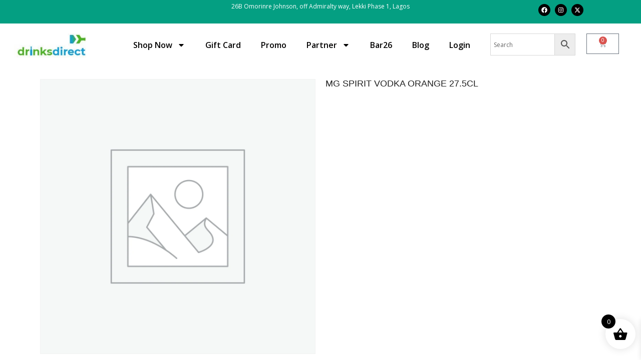

--- FILE ---
content_type: text/css
request_url: https://www.drinksdirect.ng/wp-content/uploads/elementor/css/post-140297.css?ver=1765660768
body_size: 855
content:
.elementor-140297 .elementor-element.elementor-element-71b5a79{--display:flex;--min-height:0px;--flex-direction:row;--container-widget-width:initial;--container-widget-height:100%;--container-widget-flex-grow:1;--container-widget-align-self:stretch;--flex-wrap-mobile:wrap;--gap:0px 0px;--row-gap:0px;--column-gap:0px;--margin-top:-72px;--margin-bottom:0px;--margin-left:0px;--margin-right:0px;--padding-top:0px;--padding-bottom:0px;--padding-left:0px;--padding-right:0px;}.elementor-140297 .elementor-element.elementor-element-71b5a79:not(.elementor-motion-effects-element-type-background), .elementor-140297 .elementor-element.elementor-element-71b5a79 > .elementor-motion-effects-container > .elementor-motion-effects-layer{background-color:#049F82;}.elementor-140297 .elementor-element.elementor-element-d408200{--display:flex;--flex-direction:column;--container-widget-width:100%;--container-widget-height:initial;--container-widget-flex-grow:0;--container-widget-align-self:initial;--flex-wrap-mobile:wrap;}.elementor-140297 .elementor-element.elementor-element-448ecfc{--display:flex;--flex-direction:column;--container-widget-width:100%;--container-widget-height:initial;--container-widget-flex-grow:0;--container-widget-align-self:initial;--flex-wrap-mobile:wrap;}.elementor-140297 .elementor-element.elementor-element-db3e9ad > .elementor-widget-container{margin:0px 0px 0px 0px;padding:51px 0px 0px 0px;}.elementor-140297 .elementor-element.elementor-element-db3e9ad{text-align:center;font-size:12px;color:#FFFFFF;}.elementor-140297 .elementor-element.elementor-element-c16754a{--display:flex;--flex-direction:column;--container-widget-width:100%;--container-widget-height:initial;--container-widget-flex-grow:0;--container-widget-align-self:initial;--flex-wrap-mobile:wrap;}.elementor-140297 .elementor-element.elementor-element-4621f4c .elementor-repeater-item-244f3ec.elementor-social-icon{background-color:#000000;}.elementor-140297 .elementor-element.elementor-element-4621f4c .elementor-repeater-item-244f3ec.elementor-social-icon i{color:#FFFFFF;}.elementor-140297 .elementor-element.elementor-element-4621f4c .elementor-repeater-item-244f3ec.elementor-social-icon svg{fill:#FFFFFF;}.elementor-140297 .elementor-element.elementor-element-4621f4c{--grid-template-columns:repeat(0, auto);--icon-size:12px;--grid-column-gap:5px;--grid-row-gap:0px;}.elementor-140297 .elementor-element.elementor-element-4621f4c .elementor-widget-container{text-align:center;}.elementor-140297 .elementor-element.elementor-element-4621f4c > .elementor-widget-container{padding:66px 0px 0px 0px;}.elementor-140297 .elementor-element.elementor-element-4621f4c .elementor-social-icon{background-color:#000000;}.elementor-140297 .elementor-element.elementor-element-4621f4c .elementor-social-icon i{color:#FFFFFF;}.elementor-140297 .elementor-element.elementor-element-4621f4c .elementor-social-icon svg{fill:#FFFFFF;}.elementor-140297 .elementor-element.elementor-element-93faa53{--display:flex;--flex-direction:row;--container-widget-width:initial;--container-widget-height:100%;--container-widget-flex-grow:1;--container-widget-align-self:stretch;--flex-wrap-mobile:wrap;--gap:0px 0px;--row-gap:0px;--column-gap:0px;}.elementor-140297 .elementor-element.elementor-element-93faa53:not(.elementor-motion-effects-element-type-background), .elementor-140297 .elementor-element.elementor-element-93faa53 > .elementor-motion-effects-container > .elementor-motion-effects-layer{background-color:#FFFFFF;}.elementor-140297 .elementor-element.elementor-element-54e5990{--display:flex;--flex-direction:column;--container-widget-width:100%;--container-widget-height:initial;--container-widget-flex-grow:0;--container-widget-align-self:initial;--flex-wrap-mobile:wrap;}.elementor-140297 .elementor-element.elementor-element-54e5990.e-con{--flex-grow:0;--flex-shrink:0;}.elementor-140297 .elementor-element.elementor-element-7738870 img{max-width:92%;}.elementor-140297 .elementor-element.elementor-element-17401ba{--display:flex;--flex-direction:column;--container-widget-width:100%;--container-widget-height:initial;--container-widget-flex-grow:0;--container-widget-align-self:initial;--flex-wrap-mobile:wrap;}.elementor-140297 .elementor-element.elementor-element-17401ba.e-con{--flex-grow:0;--flex-shrink:0;}.elementor-140297 .elementor-element.elementor-element-126f3bd .elementor-menu-toggle{margin:0 auto;}.elementor-140297 .elementor-element.elementor-element-126f3bd .elementor-nav-menu .elementor-item{font-weight:600;}.elementor-140297 .elementor-element.elementor-element-126f3bd .elementor-nav-menu--main .elementor-item{color:#020101;fill:#020101;}.elementor-140297 .elementor-element.elementor-element-126f3bd .elementor-nav-menu--main:not(.e--pointer-framed) .elementor-item:before,
					.elementor-140297 .elementor-element.elementor-element-126f3bd .elementor-nav-menu--main:not(.e--pointer-framed) .elementor-item:after{background-color:#14885C;}.elementor-140297 .elementor-element.elementor-element-126f3bd .e--pointer-framed .elementor-item:before,
					.elementor-140297 .elementor-element.elementor-element-126f3bd .e--pointer-framed .elementor-item:after{border-color:#14885C;}.elementor-140297 .elementor-element.elementor-element-f630676{--display:flex;--flex-direction:column;--container-widget-width:100%;--container-widget-height:initial;--container-widget-flex-grow:0;--container-widget-align-self:initial;--flex-wrap-mobile:wrap;}.elementor-140297 .elementor-element.elementor-element-f630676.e-con{--flex-grow:0;--flex-shrink:0;}.elementor-140297 .elementor-element.elementor-element-f7e3b60{width:var( --container-widget-width, 98.843% );max-width:98.843%;--container-widget-width:98.843%;--container-widget-flex-grow:0;}.elementor-140297 .elementor-element.elementor-element-f7e3b60.elementor-element{--flex-grow:0;--flex-shrink:0;}.elementor-140297 .elementor-element.elementor-element-7c8f133{--display:flex;--flex-direction:column;--container-widget-width:100%;--container-widget-height:initial;--container-widget-flex-grow:0;--container-widget-align-self:initial;--flex-wrap-mobile:wrap;}.elementor-140297 .elementor-element.elementor-element-0e121ee{--divider-style:solid;--subtotal-divider-style:solid;--elementor-remove-from-cart-button:none;--remove-from-cart-button:block;--cart-border-style:none;--cart-footer-layout:1fr 1fr;--products-max-height-sidecart:calc(100vh - 240px);--products-max-height-minicart:calc(100vh - 385px);}.elementor-140297 .elementor-element.elementor-element-0e121ee .widget_shopping_cart_content{--subtotal-divider-left-width:0;--subtotal-divider-right-width:0;}.elementor-theme-builder-content-area{height:400px;}.elementor-location-header:before, .elementor-location-footer:before{content:"";display:table;clear:both;}@media(max-width:767px){.elementor-140297 .elementor-element.elementor-element-7738870 img{max-width:66%;}}@media(min-width:768px){.elementor-140297 .elementor-element.elementor-element-d408200{--width:25%;}.elementor-140297 .elementor-element.elementor-element-448ecfc{--width:50%;}.elementor-140297 .elementor-element.elementor-element-c16754a{--width:25%;}.elementor-140297 .elementor-element.elementor-element-54e5990{--width:14.648%;}.elementor-140297 .elementor-element.elementor-element-17401ba{--width:61.468%;}.elementor-140297 .elementor-element.elementor-element-f630676{--width:15.197%;}.elementor-140297 .elementor-element.elementor-element-7c8f133{--width:25%;}}

--- FILE ---
content_type: text/css
request_url: https://www.drinksdirect.ng/wp-content/uploads/elementor/css/post-134007.css?ver=1765660768
body_size: 990
content:
.elementor-134007 .elementor-element.elementor-element-7900992d:not(.elementor-motion-effects-element-type-background), .elementor-134007 .elementor-element.elementor-element-7900992d > .elementor-motion-effects-container > .elementor-motion-effects-layer{background-color:#0F1218;}.elementor-134007 .elementor-element.elementor-element-7900992d{transition:background 0.3s, border 0.3s, border-radius 0.3s, box-shadow 0.3s;margin-top:70px;margin-bottom:0px;padding:070px 0px 70px 0px;}.elementor-134007 .elementor-element.elementor-element-7900992d > .elementor-background-overlay{transition:background 0.3s, border-radius 0.3s, opacity 0.3s;}.elementor-134007 .elementor-element.elementor-element-482cc416{text-align:left;}.elementor-134007 .elementor-element.elementor-element-482cc416 img{width:122px;max-width:29%;height:80px;}.elementor-134007 .elementor-element.elementor-element-1950e143{width:var( --container-widget-width, 318.977px );max-width:318.977px;--container-widget-width:318.977px;--container-widget-flex-grow:0;font-size:16px;font-weight:400;color:#9AA29F;}.elementor-134007 .elementor-element.elementor-element-1950e143 > .elementor-widget-container{margin:07px 0px 0px 0px;}.elementor-134007 .elementor-element.elementor-element-7a41ba3e .elementor-heading-title{font-weight:500;}.elementor-134007 .elementor-element.elementor-element-43505339 > .elementor-widget-container{margin:7px 0px 0px 0px;}.elementor-134007 .elementor-element.elementor-element-43505339 .elementor-icon-list-items:not(.elementor-inline-items) .elementor-icon-list-item:not(:last-child){padding-block-end:calc(6px/2);}.elementor-134007 .elementor-element.elementor-element-43505339 .elementor-icon-list-items:not(.elementor-inline-items) .elementor-icon-list-item:not(:first-child){margin-block-start:calc(6px/2);}.elementor-134007 .elementor-element.elementor-element-43505339 .elementor-icon-list-items.elementor-inline-items .elementor-icon-list-item{margin-inline:calc(6px/2);}.elementor-134007 .elementor-element.elementor-element-43505339 .elementor-icon-list-items.elementor-inline-items{margin-inline:calc(-6px/2);}.elementor-134007 .elementor-element.elementor-element-43505339 .elementor-icon-list-items.elementor-inline-items .elementor-icon-list-item:after{inset-inline-end:calc(-6px/2);}.elementor-134007 .elementor-element.elementor-element-43505339 .elementor-icon-list-icon i{transition:color 0.3s;}.elementor-134007 .elementor-element.elementor-element-43505339 .elementor-icon-list-icon svg{transition:fill 0.3s;}.elementor-134007 .elementor-element.elementor-element-43505339{--e-icon-list-icon-size:14px;--icon-vertical-offset:0px;}.elementor-134007 .elementor-element.elementor-element-43505339 .elementor-icon-list-item > .elementor-icon-list-text, .elementor-134007 .elementor-element.elementor-element-43505339 .elementor-icon-list-item > a{font-size:16px;}.elementor-134007 .elementor-element.elementor-element-43505339 .elementor-icon-list-text{color:#9AA29F;transition:color 0.3s;}.elementor-134007 .elementor-element.elementor-element-43505339 .elementor-icon-list-item:hover .elementor-icon-list-text{color:#6FB827;}.elementor-134007 .elementor-element.elementor-element-2686dee .elementor-heading-title{font-weight:500;}.elementor-134007 .elementor-element.elementor-element-6407508 > .elementor-widget-container{margin:7px 0px 0px 0px;}.elementor-134007 .elementor-element.elementor-element-6407508 .elementor-icon-list-items:not(.elementor-inline-items) .elementor-icon-list-item:not(:last-child){padding-block-end:calc(6px/2);}.elementor-134007 .elementor-element.elementor-element-6407508 .elementor-icon-list-items:not(.elementor-inline-items) .elementor-icon-list-item:not(:first-child){margin-block-start:calc(6px/2);}.elementor-134007 .elementor-element.elementor-element-6407508 .elementor-icon-list-items.elementor-inline-items .elementor-icon-list-item{margin-inline:calc(6px/2);}.elementor-134007 .elementor-element.elementor-element-6407508 .elementor-icon-list-items.elementor-inline-items{margin-inline:calc(-6px/2);}.elementor-134007 .elementor-element.elementor-element-6407508 .elementor-icon-list-items.elementor-inline-items .elementor-icon-list-item:after{inset-inline-end:calc(-6px/2);}.elementor-134007 .elementor-element.elementor-element-6407508 .elementor-icon-list-icon i{transition:color 0.3s;}.elementor-134007 .elementor-element.elementor-element-6407508 .elementor-icon-list-icon svg{transition:fill 0.3s;}.elementor-134007 .elementor-element.elementor-element-6407508{--e-icon-list-icon-size:14px;--icon-vertical-offset:0px;}.elementor-134007 .elementor-element.elementor-element-6407508 .elementor-icon-list-item > .elementor-icon-list-text, .elementor-134007 .elementor-element.elementor-element-6407508 .elementor-icon-list-item > a{font-size:16px;}.elementor-134007 .elementor-element.elementor-element-6407508 .elementor-icon-list-text{color:#9AA29F;transition:color 0.3s;}.elementor-134007 .elementor-element.elementor-element-6407508 .elementor-icon-list-item:hover .elementor-icon-list-text{color:#6FB827;}.elementor-134007 .elementor-element.elementor-element-6ade7d5c .elementor-heading-title{font-weight:500;}.elementor-134007 .elementor-element.elementor-element-126edf1 > .elementor-widget-container{margin:7px 0px 0px 0px;}.elementor-134007 .elementor-element.elementor-element-126edf1 .elementor-icon-list-items:not(.elementor-inline-items) .elementor-icon-list-item:not(:last-child){padding-block-end:calc(6px/2);}.elementor-134007 .elementor-element.elementor-element-126edf1 .elementor-icon-list-items:not(.elementor-inline-items) .elementor-icon-list-item:not(:first-child){margin-block-start:calc(6px/2);}.elementor-134007 .elementor-element.elementor-element-126edf1 .elementor-icon-list-items.elementor-inline-items .elementor-icon-list-item{margin-inline:calc(6px/2);}.elementor-134007 .elementor-element.elementor-element-126edf1 .elementor-icon-list-items.elementor-inline-items{margin-inline:calc(-6px/2);}.elementor-134007 .elementor-element.elementor-element-126edf1 .elementor-icon-list-items.elementor-inline-items .elementor-icon-list-item:after{inset-inline-end:calc(-6px/2);}.elementor-134007 .elementor-element.elementor-element-126edf1 .elementor-icon-list-icon i{transition:color 0.3s;}.elementor-134007 .elementor-element.elementor-element-126edf1 .elementor-icon-list-icon svg{transition:fill 0.3s;}.elementor-134007 .elementor-element.elementor-element-126edf1{--e-icon-list-icon-size:14px;--icon-vertical-offset:0px;}.elementor-134007 .elementor-element.elementor-element-126edf1 .elementor-icon-list-item > .elementor-icon-list-text, .elementor-134007 .elementor-element.elementor-element-126edf1 .elementor-icon-list-item > a{font-size:16px;}.elementor-134007 .elementor-element.elementor-element-126edf1 .elementor-icon-list-text{color:#9AA29F;transition:color 0.3s;}.elementor-134007 .elementor-element.elementor-element-126edf1 .elementor-icon-list-item:hover .elementor-icon-list-text{color:#6FB827;}.elementor-134007 .elementor-element.elementor-element-7a7c84c7 .elementor-heading-title{font-weight:500;}.elementor-134007 .elementor-element.elementor-element-2a1d14ce > .elementor-widget-container{margin:7px 0px 0px 0px;}.elementor-134007 .elementor-element.elementor-element-2a1d14ce .elementor-icon-list-items:not(.elementor-inline-items) .elementor-icon-list-item:not(:last-child){padding-block-end:calc(6px/2);}.elementor-134007 .elementor-element.elementor-element-2a1d14ce .elementor-icon-list-items:not(.elementor-inline-items) .elementor-icon-list-item:not(:first-child){margin-block-start:calc(6px/2);}.elementor-134007 .elementor-element.elementor-element-2a1d14ce .elementor-icon-list-items.elementor-inline-items .elementor-icon-list-item{margin-inline:calc(6px/2);}.elementor-134007 .elementor-element.elementor-element-2a1d14ce .elementor-icon-list-items.elementor-inline-items{margin-inline:calc(-6px/2);}.elementor-134007 .elementor-element.elementor-element-2a1d14ce .elementor-icon-list-items.elementor-inline-items .elementor-icon-list-item:after{inset-inline-end:calc(-6px/2);}.elementor-134007 .elementor-element.elementor-element-2a1d14ce .elementor-icon-list-icon i{transition:color 0.3s;}.elementor-134007 .elementor-element.elementor-element-2a1d14ce .elementor-icon-list-icon svg{transition:fill 0.3s;}.elementor-134007 .elementor-element.elementor-element-2a1d14ce{--e-icon-list-icon-size:14px;--icon-vertical-offset:0px;}.elementor-134007 .elementor-element.elementor-element-2a1d14ce .elementor-icon-list-item > .elementor-icon-list-text, .elementor-134007 .elementor-element.elementor-element-2a1d14ce .elementor-icon-list-item > a{font-size:16px;}.elementor-134007 .elementor-element.elementor-element-2a1d14ce .elementor-icon-list-text{color:#9AA29F;transition:color 0.3s;}.elementor-134007 .elementor-element.elementor-element-2a1d14ce .elementor-icon-list-item:hover .elementor-icon-list-text{color:#6FB827;}.elementor-134007 .elementor-element.elementor-element-2e2c1837:not(.elementor-motion-effects-element-type-background), .elementor-134007 .elementor-element.elementor-element-2e2c1837 > .elementor-motion-effects-container > .elementor-motion-effects-layer{background-color:#0F1218;}.elementor-134007 .elementor-element.elementor-element-2e2c1837{transition:background 0.3s, border 0.3s, border-radius 0.3s, box-shadow 0.3s;margin-top:0px;margin-bottom:0px;padding:0px 0px 0px 0px;}.elementor-134007 .elementor-element.elementor-element-2e2c1837 > .elementor-background-overlay{transition:background 0.3s, border-radius 0.3s, opacity 0.3s;}.elementor-134007 .elementor-element.elementor-element-195a5548 a{color:#FFFFFF;}.elementor-134007 .elementor-element.elementor-element-195a5548{margin-top:0px;margin-bottom:0px;padding:0px 0px 0px 0px;}.elementor-134007 .elementor-element.elementor-element-4743e45a > .elementor-element-populated{padding:0px 0px 0px 0px;}.elementor-134007 .elementor-element.elementor-element-51977aba{font-size:16px;}.elementor-134007 .elementor-element.elementor-element-433d6365 > .elementor-element-populated{padding:0px 0px 0px 0px;}.elementor-134007 .elementor-element.elementor-element-6048cf68{text-align:right;}.elementor-134007 .elementor-element.elementor-element-6048cf68 img{max-width:7%;}.elementor-theme-builder-content-area{height:400px;}.elementor-location-header:before, .elementor-location-footer:before{content:"";display:table;clear:both;}@media(min-width:768px){.elementor-134007 .elementor-element.elementor-element-da5bd89{width:30.807%;}.elementor-134007 .elementor-element.elementor-element-39743b6{width:16.399%;}.elementor-134007 .elementor-element.elementor-element-6b492a41{width:17.132%;}.elementor-134007 .elementor-element.elementor-element-f7f561{width:15.647%;}}@media(max-width:767px){.elementor-134007 .elementor-element.elementor-element-7900992d{padding:30px 0px 5px 0px;}.elementor-134007 .elementor-element.elementor-element-482cc416 img{width:455px;max-width:32%;height:87px;}.elementor-134007 .elementor-element.elementor-element-755447ef > .elementor-widget-container{margin:0px 60px 0px 0px;padding:0px 0px 0px 0px;}.elementor-134007 .elementor-element.elementor-element-39743b6{width:50%;}.elementor-134007 .elementor-element.elementor-element-39743b6 > .elementor-element-populated{margin:20px 0px 0px 0px;--e-column-margin-right:0px;--e-column-margin-left:0px;}.elementor-134007 .elementor-element.elementor-element-6b492a41{width:50%;}.elementor-134007 .elementor-element.elementor-element-6b492a41 > .elementor-element-populated{margin:20px 0px 0px 0px;--e-column-margin-right:0px;--e-column-margin-left:0px;}.elementor-134007 .elementor-element.elementor-element-f7f561{width:50%;}.elementor-134007 .elementor-element.elementor-element-f7f561 > .elementor-element-populated{margin:20px 0px 0px 0px;--e-column-margin-right:0px;--e-column-margin-left:0px;}.elementor-134007 .elementor-element.elementor-element-3f06d860{width:50%;}.elementor-134007 .elementor-element.elementor-element-3f06d860 > .elementor-element-populated{margin:20px 0px 0px 0px;--e-column-margin-right:0px;--e-column-margin-left:0px;}.elementor-134007 .elementor-element.elementor-element-2e2c1837{padding:0px 0px 30px 0px;}.elementor-134007 .elementor-element.elementor-element-433d6365 > .elementor-element-populated{margin:20px 0px 0px 0px;--e-column-margin-right:0px;--e-column-margin-left:0px;}}

--- FILE ---
content_type: text/css
request_url: https://www.drinksdirect.ng/wp-content/uploads/elementor/css/post-134950.css?ver=1765660781
body_size: 386
content:
.elementor-134950 .elementor-element.elementor-element-7115f9d{--display:flex;--flex-direction:row;--container-widget-width:initial;--container-widget-height:100%;--container-widget-flex-grow:1;--container-widget-align-self:stretch;--flex-wrap-mobile:wrap;--gap:0px 0px;--row-gap:0px;--column-gap:0px;}.elementor-134950 .elementor-element.elementor-element-fd6ddd9{--display:flex;--flex-direction:column;--container-widget-width:100%;--container-widget-height:initial;--container-widget-flex-grow:0;--container-widget-align-self:initial;--flex-wrap-mobile:wrap;}.elementor-134950 .elementor-element.elementor-element-bb72a26{--display:flex;--flex-direction:column;--container-widget-width:100%;--container-widget-height:initial;--container-widget-flex-grow:0;--container-widget-align-self:initial;--flex-wrap-mobile:wrap;--justify-content:center;}.elementor-134950 .elementor-element.elementor-element-b23f435 .elementor-heading-title{font-family:"Roboto", Sans-serif;font-size:18px;font-weight:500;}.woocommerce .elementor-134950 .elementor-element.elementor-element-ed0dd7f .price{font-family:"Roboto", Sans-serif;font-size:18px;font-weight:500;}.elementor-134950 .elementor-element.elementor-element-4f0c53c .cart button, .elementor-134950 .elementor-element.elementor-element-4f0c53c .cart .button{font-size:16px;padding:17px 21px 17px 21px;background-color:var( --e-global-color-accent );transition:all 0.2s;}.elementor-134950 .elementor-element.elementor-element-4f0c53c .quantity .qty{transition:all 0.2s;}.elementor-134950 .elementor-element.elementor-element-a5fad08{text-align:left;}.woocommerce .elementor-134950 .elementor-element.elementor-element-a5fad08 .woocommerce-product-details__short-description{font-size:16px;font-weight:500;}.elementor-134950 .elementor-element.elementor-element-87d20f6{--display:flex;--flex-direction:column;--container-widget-width:100%;--container-widget-height:initial;--container-widget-flex-grow:0;--container-widget-align-self:initial;--flex-wrap-mobile:wrap;}.elementor-134950 .elementor-element.elementor-element-4bc8ecc{text-align:center;}.elementor-134950 .elementor-element.elementor-element-325d0c1.elementor-wc-products ul.products li.product{--button-align-display:flex;--button-align-direction:column;--button-align-justify:space-between;}.elementor-134950 .elementor-element.elementor-element-325d0c1.elementor-wc-products  ul.products{grid-column-gap:20px;grid-row-gap:40px;}.elementor-134950 .elementor-element.elementor-element-325d0c1.elementor-wc-products ul.products li.product .price{font-family:"Roboto", Sans-serif;font-weight:500;}.elementor-134950 .elementor-element.elementor-element-325d0c1.elementor-wc-products ul.products li.product .price del {font-family:"Roboto", Sans-serif;font-weight:500;}.elementor-134950 .elementor-element.elementor-element-325d0c1.elementor-wc-products ul.products li.product span.onsale{display:block;}@media(min-width:768px){.elementor-134950 .elementor-element.elementor-element-fd6ddd9{--width:50%;}.elementor-134950 .elementor-element.elementor-element-bb72a26{--width:50%;}}@media(max-width:1024px){.elementor-134950 .elementor-element.elementor-element-325d0c1.elementor-wc-products  ul.products{grid-column-gap:20px;grid-row-gap:40px;}}@media(max-width:767px){.elementor-134950 .elementor-element.elementor-element-325d0c1.elementor-wc-products  ul.products{grid-column-gap:20px;grid-row-gap:40px;}}